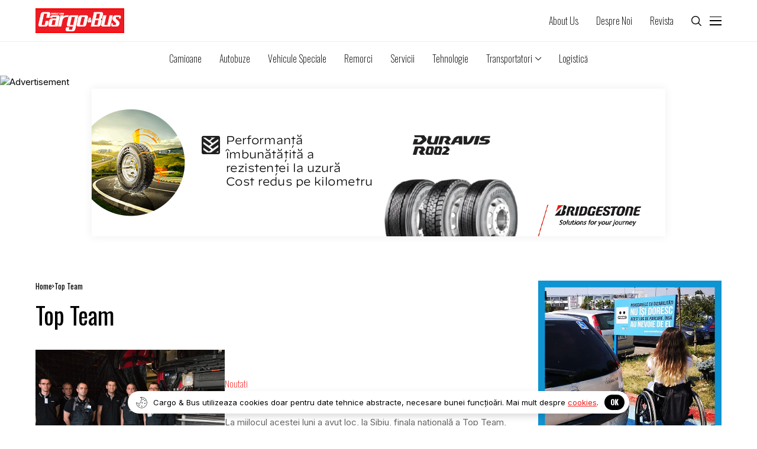

--- FILE ---
content_type: text/html; charset=UTF-8
request_url: https://www.cargo-bus.ro/termen/top-team/
body_size: 16839
content:
<!DOCTYPE html><!--[if IE 9 ]><html class="ie ie9" lang="ro-RO"><![endif]-->
<html lang="ro-RO">
<head>
<script async src="//get.optad360.io/sf/dff6cfb7-4557-4244-aa89-1ac6c54786a7/plugin.min.js"></script>
<!-- Google tag (gtag.js) -->
<script async src="https://www.googletagmanager.com/gtag/js?id=G-N3Q11LRJ84"></script>
<script>
window.dataLayer = window.dataLayer || [];
function gtag(){dataLayer.push(arguments);}
gtag('js', new Date());
gtag('config', 'G-N3Q11LRJ84');
</script>
<meta charset="UTF-8">
<meta http-equiv="X-UA-Compatible" content="IE=edge">
<meta name="viewport" content="width=device-width, initial-scale=1">
<link rel="preconnect" href="https://fonts.gstatic.com" crossorigin><link rel="preload" as="style" onload="this.onload=null;this.rel='stylesheet'" id="wesper_fonts_url_preload" href="https://fonts.googleapis.com/css?family=Oswald%3A400%7CInter%3A400%7COswald%3A200%2C%2C500%2C200%2C400%2C&amp;display=swap" crossorigin><noscript><link rel="stylesheet" href="https://fonts.googleapis.com/css?family=Oswald%3A400%7CInter%3A400%7COswald%3A200%2C%2C500%2C200%2C400%2C&amp;display=swap"></noscript><link rel="profile" href="https://gmpg.org/xfn/11">
<meta name='robots' content='index, follow, max-image-preview:large, max-snippet:-1, max-video-preview:-1' />
<!-- This site is optimized with the Yoast SEO plugin v26.6 - https://yoast.com/wordpress/plugins/seo/ -->
<title>Termenul Top Team arhiva - Cargo &amp; Bus</title>
<link rel="canonical" href="https://www.cargo-bus.ro/termen/top-team/" />
<meta property="og:locale" content="ro_RO" />
<meta property="og:type" content="article" />
<meta property="og:title" content="Termenul Top Team arhiva - Cargo &amp; Bus" />
<meta property="og:url" content="https://www.cargo-bus.ro/termen/top-team/" />
<meta property="og:site_name" content="Cargo &amp; Bus" />
<script type="application/ld+json" class="yoast-schema-graph">{"@context":"https://schema.org","@graph":[{"@type":"CollectionPage","@id":"https://www.cargo-bus.ro/termen/top-team/","url":"https://www.cargo-bus.ro/termen/top-team/","name":"Termenul Top Team arhiva - Cargo &amp; Bus","isPartOf":{"@id":"https://www.cargo-bus.ro/#website"},"primaryImageOfPage":{"@id":"https://www.cargo-bus.ro/termen/top-team/#primaryimage"},"image":{"@id":"https://www.cargo-bus.ro/termen/top-team/#primaryimage"},"thumbnailUrl":"https://www.cargo-bus.ro/wp-content/uploads/2018/01/Scania-TOP-TEAM-LOCUL-1-13.jpg","breadcrumb":{"@id":"https://www.cargo-bus.ro/termen/top-team/#breadcrumb"},"inLanguage":"ro-RO"},{"@type":"ImageObject","inLanguage":"ro-RO","@id":"https://www.cargo-bus.ro/termen/top-team/#primaryimage","url":"https://www.cargo-bus.ro/wp-content/uploads/2018/01/Scania-TOP-TEAM-LOCUL-1-13.jpg","contentUrl":"https://www.cargo-bus.ro/wp-content/uploads/2018/01/Scania-TOP-TEAM-LOCUL-1-13.jpg","width":500,"height":333},{"@type":"BreadcrumbList","@id":"https://www.cargo-bus.ro/termen/top-team/#breadcrumb","itemListElement":[{"@type":"ListItem","position":1,"name":"Acasă","item":"https://www.cargo-bus.ro/"},{"@type":"ListItem","position":2,"name":"Top Team"}]},{"@type":"WebSite","@id":"https://www.cargo-bus.ro/#website","url":"https://www.cargo-bus.ro/","name":"Cargo &amp; Bus","description":"Citește. Testează. Întelege. Cumpără.","potentialAction":[{"@type":"SearchAction","target":{"@type":"EntryPoint","urlTemplate":"https://www.cargo-bus.ro/?s={search_term_string}"},"query-input":{"@type":"PropertyValueSpecification","valueRequired":true,"valueName":"search_term_string"}}],"inLanguage":"ro-RO"}]}</script>
<!-- / Yoast SEO plugin. -->
<link rel='dns-prefetch' href='//www.cargo-bus.ro' />
<link rel='dns-prefetch' href='//fonts.googleapis.com' />
<link rel="alternate" type="application/rss+xml" title="Cargo &amp; Bus &raquo; Flux" href="https://www.cargo-bus.ro/feed/" />
<link rel="alternate" type="application/rss+xml" title="Cargo &amp; Bus &raquo; Flux comentarii" href="https://www.cargo-bus.ro/comments/feed/" />
<link rel="alternate" type="application/rss+xml" title="Cargo &amp; Bus &raquo; Flux etichetă Top Team" href="https://www.cargo-bus.ro/termen/top-team/feed/" />
<style id='wp-img-auto-sizes-contain-inline-css'>
img:is([sizes=auto i],[sizes^="auto," i]){contain-intrinsic-size:3000px 1500px}
/*# sourceURL=wp-img-auto-sizes-contain-inline-css */
</style>
<style id='wp-emoji-styles-inline-css'>
img.wp-smiley, img.emoji {
display: inline !important;
border: none !important;
box-shadow: none !important;
height: 1em !important;
width: 1em !important;
margin: 0 0.07em !important;
vertical-align: -0.1em !important;
background: none !important;
padding: 0 !important;
}
/*# sourceURL=wp-emoji-styles-inline-css */
</style>
<!-- <link rel='stylesheet' id='wp-block-library-css' href='https://www.cargo-bus.ro/wp-includes/css/dist/block-library/style.min.css?ver=6.9' media='all' /> -->
<link rel="stylesheet" type="text/css" href="//www.cargo-bus.ro/wp-content/cache/wpfc-minified/7x8fnbqz/84p6c.css" media="all"/>
<style id='wp-block-library-theme-inline-css'>
.wp-block-audio :where(figcaption){color:#555;font-size:13px;text-align:center}.is-dark-theme .wp-block-audio :where(figcaption){color:#ffffffa6}.wp-block-audio{margin:0 0 1em}.wp-block-code{border:1px solid #ccc;border-radius:4px;font-family:Menlo,Consolas,monaco,monospace;padding:.8em 1em}.wp-block-embed :where(figcaption){color:#555;font-size:13px;text-align:center}.is-dark-theme .wp-block-embed :where(figcaption){color:#ffffffa6}.wp-block-embed{margin:0 0 1em}.blocks-gallery-caption{color:#555;font-size:13px;text-align:center}.is-dark-theme .blocks-gallery-caption{color:#ffffffa6}:root :where(.wp-block-image figcaption){color:#555;font-size:13px;text-align:center}.is-dark-theme :root :where(.wp-block-image figcaption){color:#ffffffa6}.wp-block-image{margin:0 0 1em}.wp-block-pullquote{border-bottom:4px solid;border-top:4px solid;color:currentColor;margin-bottom:1.75em}.wp-block-pullquote :where(cite),.wp-block-pullquote :where(footer),.wp-block-pullquote__citation{color:currentColor;font-size:.8125em;font-style:normal;text-transform:uppercase}.wp-block-quote{border-left:.25em solid;margin:0 0 1.75em;padding-left:1em}.wp-block-quote cite,.wp-block-quote footer{color:currentColor;font-size:.8125em;font-style:normal;position:relative}.wp-block-quote:where(.has-text-align-right){border-left:none;border-right:.25em solid;padding-left:0;padding-right:1em}.wp-block-quote:where(.has-text-align-center){border:none;padding-left:0}.wp-block-quote.is-large,.wp-block-quote.is-style-large,.wp-block-quote:where(.is-style-plain){border:none}.wp-block-search .wp-block-search__label{font-weight:700}.wp-block-search__button{border:1px solid #ccc;padding:.375em .625em}:where(.wp-block-group.has-background){padding:1.25em 2.375em}.wp-block-separator.has-css-opacity{opacity:.4}.wp-block-separator{border:none;border-bottom:2px solid;margin-left:auto;margin-right:auto}.wp-block-separator.has-alpha-channel-opacity{opacity:1}.wp-block-separator:not(.is-style-wide):not(.is-style-dots){width:100px}.wp-block-separator.has-background:not(.is-style-dots){border-bottom:none;height:1px}.wp-block-separator.has-background:not(.is-style-wide):not(.is-style-dots){height:2px}.wp-block-table{margin:0 0 1em}.wp-block-table td,.wp-block-table th{word-break:normal}.wp-block-table :where(figcaption){color:#555;font-size:13px;text-align:center}.is-dark-theme .wp-block-table :where(figcaption){color:#ffffffa6}.wp-block-video :where(figcaption){color:#555;font-size:13px;text-align:center}.is-dark-theme .wp-block-video :where(figcaption){color:#ffffffa6}.wp-block-video{margin:0 0 1em}:root :where(.wp-block-template-part.has-background){margin-bottom:0;margin-top:0;padding:1.25em 2.375em}
/*# sourceURL=/wp-includes/css/dist/block-library/theme.min.css */
</style>
<style id='classic-theme-styles-inline-css'>
/*! This file is auto-generated */
.wp-block-button__link{color:#fff;background-color:#32373c;border-radius:9999px;box-shadow:none;text-decoration:none;padding:calc(.667em + 2px) calc(1.333em + 2px);font-size:1.125em}.wp-block-file__button{background:#32373c;color:#fff;text-decoration:none}
/*# sourceURL=/wp-includes/css/classic-themes.min.css */
</style>
<style id='global-styles-inline-css'>
:root{--wp--preset--aspect-ratio--square: 1;--wp--preset--aspect-ratio--4-3: 4/3;--wp--preset--aspect-ratio--3-4: 3/4;--wp--preset--aspect-ratio--3-2: 3/2;--wp--preset--aspect-ratio--2-3: 2/3;--wp--preset--aspect-ratio--16-9: 16/9;--wp--preset--aspect-ratio--9-16: 9/16;--wp--preset--color--black: #000000;--wp--preset--color--cyan-bluish-gray: #abb8c3;--wp--preset--color--white: #ffffff;--wp--preset--color--pale-pink: #f78da7;--wp--preset--color--vivid-red: #cf2e2e;--wp--preset--color--luminous-vivid-orange: #ff6900;--wp--preset--color--luminous-vivid-amber: #fcb900;--wp--preset--color--light-green-cyan: #7bdcb5;--wp--preset--color--vivid-green-cyan: #00d084;--wp--preset--color--pale-cyan-blue: #8ed1fc;--wp--preset--color--vivid-cyan-blue: #0693e3;--wp--preset--color--vivid-purple: #9b51e0;--wp--preset--gradient--vivid-cyan-blue-to-vivid-purple: linear-gradient(135deg,rgb(6,147,227) 0%,rgb(155,81,224) 100%);--wp--preset--gradient--light-green-cyan-to-vivid-green-cyan: linear-gradient(135deg,rgb(122,220,180) 0%,rgb(0,208,130) 100%);--wp--preset--gradient--luminous-vivid-amber-to-luminous-vivid-orange: linear-gradient(135deg,rgb(252,185,0) 0%,rgb(255,105,0) 100%);--wp--preset--gradient--luminous-vivid-orange-to-vivid-red: linear-gradient(135deg,rgb(255,105,0) 0%,rgb(207,46,46) 100%);--wp--preset--gradient--very-light-gray-to-cyan-bluish-gray: linear-gradient(135deg,rgb(238,238,238) 0%,rgb(169,184,195) 100%);--wp--preset--gradient--cool-to-warm-spectrum: linear-gradient(135deg,rgb(74,234,220) 0%,rgb(151,120,209) 20%,rgb(207,42,186) 40%,rgb(238,44,130) 60%,rgb(251,105,98) 80%,rgb(254,248,76) 100%);--wp--preset--gradient--blush-light-purple: linear-gradient(135deg,rgb(255,206,236) 0%,rgb(152,150,240) 100%);--wp--preset--gradient--blush-bordeaux: linear-gradient(135deg,rgb(254,205,165) 0%,rgb(254,45,45) 50%,rgb(107,0,62) 100%);--wp--preset--gradient--luminous-dusk: linear-gradient(135deg,rgb(255,203,112) 0%,rgb(199,81,192) 50%,rgb(65,88,208) 100%);--wp--preset--gradient--pale-ocean: linear-gradient(135deg,rgb(255,245,203) 0%,rgb(182,227,212) 50%,rgb(51,167,181) 100%);--wp--preset--gradient--electric-grass: linear-gradient(135deg,rgb(202,248,128) 0%,rgb(113,206,126) 100%);--wp--preset--gradient--midnight: linear-gradient(135deg,rgb(2,3,129) 0%,rgb(40,116,252) 100%);--wp--preset--font-size--small: 13px;--wp--preset--font-size--medium: 20px;--wp--preset--font-size--large: 36px;--wp--preset--font-size--x-large: 42px;--wp--preset--spacing--20: 0.44rem;--wp--preset--spacing--30: 0.67rem;--wp--preset--spacing--40: 1rem;--wp--preset--spacing--50: 1.5rem;--wp--preset--spacing--60: 2.25rem;--wp--preset--spacing--70: 3.38rem;--wp--preset--spacing--80: 5.06rem;--wp--preset--shadow--natural: 6px 6px 9px rgba(0, 0, 0, 0.2);--wp--preset--shadow--deep: 12px 12px 50px rgba(0, 0, 0, 0.4);--wp--preset--shadow--sharp: 6px 6px 0px rgba(0, 0, 0, 0.2);--wp--preset--shadow--outlined: 6px 6px 0px -3px rgb(255, 255, 255), 6px 6px rgb(0, 0, 0);--wp--preset--shadow--crisp: 6px 6px 0px rgb(0, 0, 0);}:where(.is-layout-flex){gap: 0.5em;}:where(.is-layout-grid){gap: 0.5em;}body .is-layout-flex{display: flex;}.is-layout-flex{flex-wrap: wrap;align-items: center;}.is-layout-flex > :is(*, div){margin: 0;}body .is-layout-grid{display: grid;}.is-layout-grid > :is(*, div){margin: 0;}:where(.wp-block-columns.is-layout-flex){gap: 2em;}:where(.wp-block-columns.is-layout-grid){gap: 2em;}:where(.wp-block-post-template.is-layout-flex){gap: 1.25em;}:where(.wp-block-post-template.is-layout-grid){gap: 1.25em;}.has-black-color{color: var(--wp--preset--color--black) !important;}.has-cyan-bluish-gray-color{color: var(--wp--preset--color--cyan-bluish-gray) !important;}.has-white-color{color: var(--wp--preset--color--white) !important;}.has-pale-pink-color{color: var(--wp--preset--color--pale-pink) !important;}.has-vivid-red-color{color: var(--wp--preset--color--vivid-red) !important;}.has-luminous-vivid-orange-color{color: var(--wp--preset--color--luminous-vivid-orange) !important;}.has-luminous-vivid-amber-color{color: var(--wp--preset--color--luminous-vivid-amber) !important;}.has-light-green-cyan-color{color: var(--wp--preset--color--light-green-cyan) !important;}.has-vivid-green-cyan-color{color: var(--wp--preset--color--vivid-green-cyan) !important;}.has-pale-cyan-blue-color{color: var(--wp--preset--color--pale-cyan-blue) !important;}.has-vivid-cyan-blue-color{color: var(--wp--preset--color--vivid-cyan-blue) !important;}.has-vivid-purple-color{color: var(--wp--preset--color--vivid-purple) !important;}.has-black-background-color{background-color: var(--wp--preset--color--black) !important;}.has-cyan-bluish-gray-background-color{background-color: var(--wp--preset--color--cyan-bluish-gray) !important;}.has-white-background-color{background-color: var(--wp--preset--color--white) !important;}.has-pale-pink-background-color{background-color: var(--wp--preset--color--pale-pink) !important;}.has-vivid-red-background-color{background-color: var(--wp--preset--color--vivid-red) !important;}.has-luminous-vivid-orange-background-color{background-color: var(--wp--preset--color--luminous-vivid-orange) !important;}.has-luminous-vivid-amber-background-color{background-color: var(--wp--preset--color--luminous-vivid-amber) !important;}.has-light-green-cyan-background-color{background-color: var(--wp--preset--color--light-green-cyan) !important;}.has-vivid-green-cyan-background-color{background-color: var(--wp--preset--color--vivid-green-cyan) !important;}.has-pale-cyan-blue-background-color{background-color: var(--wp--preset--color--pale-cyan-blue) !important;}.has-vivid-cyan-blue-background-color{background-color: var(--wp--preset--color--vivid-cyan-blue) !important;}.has-vivid-purple-background-color{background-color: var(--wp--preset--color--vivid-purple) !important;}.has-black-border-color{border-color: var(--wp--preset--color--black) !important;}.has-cyan-bluish-gray-border-color{border-color: var(--wp--preset--color--cyan-bluish-gray) !important;}.has-white-border-color{border-color: var(--wp--preset--color--white) !important;}.has-pale-pink-border-color{border-color: var(--wp--preset--color--pale-pink) !important;}.has-vivid-red-border-color{border-color: var(--wp--preset--color--vivid-red) !important;}.has-luminous-vivid-orange-border-color{border-color: var(--wp--preset--color--luminous-vivid-orange) !important;}.has-luminous-vivid-amber-border-color{border-color: var(--wp--preset--color--luminous-vivid-amber) !important;}.has-light-green-cyan-border-color{border-color: var(--wp--preset--color--light-green-cyan) !important;}.has-vivid-green-cyan-border-color{border-color: var(--wp--preset--color--vivid-green-cyan) !important;}.has-pale-cyan-blue-border-color{border-color: var(--wp--preset--color--pale-cyan-blue) !important;}.has-vivid-cyan-blue-border-color{border-color: var(--wp--preset--color--vivid-cyan-blue) !important;}.has-vivid-purple-border-color{border-color: var(--wp--preset--color--vivid-purple) !important;}.has-vivid-cyan-blue-to-vivid-purple-gradient-background{background: var(--wp--preset--gradient--vivid-cyan-blue-to-vivid-purple) !important;}.has-light-green-cyan-to-vivid-green-cyan-gradient-background{background: var(--wp--preset--gradient--light-green-cyan-to-vivid-green-cyan) !important;}.has-luminous-vivid-amber-to-luminous-vivid-orange-gradient-background{background: var(--wp--preset--gradient--luminous-vivid-amber-to-luminous-vivid-orange) !important;}.has-luminous-vivid-orange-to-vivid-red-gradient-background{background: var(--wp--preset--gradient--luminous-vivid-orange-to-vivid-red) !important;}.has-very-light-gray-to-cyan-bluish-gray-gradient-background{background: var(--wp--preset--gradient--very-light-gray-to-cyan-bluish-gray) !important;}.has-cool-to-warm-spectrum-gradient-background{background: var(--wp--preset--gradient--cool-to-warm-spectrum) !important;}.has-blush-light-purple-gradient-background{background: var(--wp--preset--gradient--blush-light-purple) !important;}.has-blush-bordeaux-gradient-background{background: var(--wp--preset--gradient--blush-bordeaux) !important;}.has-luminous-dusk-gradient-background{background: var(--wp--preset--gradient--luminous-dusk) !important;}.has-pale-ocean-gradient-background{background: var(--wp--preset--gradient--pale-ocean) !important;}.has-electric-grass-gradient-background{background: var(--wp--preset--gradient--electric-grass) !important;}.has-midnight-gradient-background{background: var(--wp--preset--gradient--midnight) !important;}.has-small-font-size{font-size: var(--wp--preset--font-size--small) !important;}.has-medium-font-size{font-size: var(--wp--preset--font-size--medium) !important;}.has-large-font-size{font-size: var(--wp--preset--font-size--large) !important;}.has-x-large-font-size{font-size: var(--wp--preset--font-size--x-large) !important;}
:where(.wp-block-post-template.is-layout-flex){gap: 1.25em;}:where(.wp-block-post-template.is-layout-grid){gap: 1.25em;}
:where(.wp-block-term-template.is-layout-flex){gap: 1.25em;}:where(.wp-block-term-template.is-layout-grid){gap: 1.25em;}
:where(.wp-block-columns.is-layout-flex){gap: 2em;}:where(.wp-block-columns.is-layout-grid){gap: 2em;}
:root :where(.wp-block-pullquote){font-size: 1.5em;line-height: 1.6;}
/*# sourceURL=global-styles-inline-css */
</style>
<!-- <link rel='stylesheet' id='contact-form-7-css' href='https://www.cargo-bus.ro/wp-content/plugins/contact-form-7/includes/css/styles.css?ver=6.1.4' media='all' /> -->
<!-- <link rel='stylesheet' id='wesper_layout-css' href='https://www.cargo-bus.ro/wp-content/themes/wesper/css/layout.css?ver=1.1.2' media='all' /> -->
<!-- <link rel='stylesheet' id='wesper_style-css' href='https://www.cargo-bus.ro/wp-content/themes/wesper/style.css?ver=1.1.2' media='all' /> -->
<link rel="stylesheet" type="text/css" href="//www.cargo-bus.ro/wp-content/cache/wpfc-minified/fp7qbbb5/84p5w.css" media="all"/>
<style id='wesper_style-inline-css'>
body.options_dark_skin{ --jl-logo-txt-color: #fff; --jl-logo-txt-side-color: #fff; --jl-logo-txt-foot-color: #fff; --jl-theme-head-color: #fff; --jl-single-head-color: #fff; --jl-single-h1-color: #fff; --jl-single-h2-color: #fff; --jl-single-h3-color: #fff; --jl-single-h4-color: #fff; --jl-single-h5-color: #fff; --jl-single-h6-color: #fff; --jl-main-color: #f21717; --jl-bg-color: #111; --jl-txt-color: #FFF; --jl-btn-bg: #454545; --jl-comment-btn-link: #454545; --jl-comment-btn-linkc: #FFF; --jl-menu-bg: #111; --jl-menu-line-color: #ffffff26; --jl-menu-color: #FFF; --jl-sub-bg-color: #222; --jl-sub-menu-color: #FFF; --jl-sub-line-color: #464646; --jl-topbar-bg: #000; --jl-topbar-color: #FFF; --jl-logo-bg: #111; --jl-logo-color: #FFF; --jl-single-color: #FFF; --jl-single-link-color: #f21717; --jl-single-link-hcolor: #f21717; --jl-except-color: #ddd; --jl-meta-color: #ddd; --jl-post-line-color: #49494b; --jl-author-bg: #454545; --jl-foot-bg: #000; --jl-foot-color: #a8a8aa; --jl-foot-link: #dcdcdc; --jl-foot-hlink: #f21717; --jl-foot-head: #FFF; --jl-foot-line: #49494b; } body{ --jl-logo-size: 33px; --jl-logo-size-mob: 30px; --jl-logo-txt-color: #000; --jl-logo-txt-side-color: #000; --jl-logo-txt-foot-color: #fff; --jl-theme-head-color: #000; --jl-single-head-color: #000; --jl-single-h1-color: #000; --jl-single-h2-color: #000; --jl-single-h3-color: #000; --jl-single-h4-color: #000; --jl-single-h5-color: #000; --jl-single-h6-color: #000; --jl-main-width: 1200px; --jl-main-color: #f21717; --jl-bg-color: #FFF; --jl-txt-color: #000; --jl-txt-light: #FFF; --jl-btn-bg: #000; --jl-comment-btn-link: #F1F1F1; --jl-comment-btn-linkc: #000; --jl-desc-light: #ddd; --jl-meta-light: #bbb; --jl-button-radius: 4px; --jl-load-more-radius: 4px; --jl-load-more-width: 290px; --jl-load-more-height: 48px; --jl-menu-bg: #FFF; --jl-menu-line-color: #eeedeb; --jl-menu-color: #000; --jl-sub-bg-color: #f7f7f6; --jl-sub-menu-color: #000; --jl-sub-line-color: #ebebe3; --jl-topbar-bg: #000; --jl-topbar-color: #FFF; --jl-topbar-height: 35px; --jl-topbar-size: 15px; --jl-logo-bg: #FFF; --jl-logo-color: #000; --jl-single-title-size: 40px; --jl-single-color: #676767; --jl-single-link-color: #f21717; --jl-single-link-hcolor: #f21717; --jl-except-color: #666; --jl-meta-color: #0a0a0a; --jl-post-line-color: #e9ecef; --jl-author-bg: #f8f7f5; --jl-post-related-size: 20px; --jl-foot-bg: #111; --jl-foot-color: #a8a8aa; --jl-foot-link: #dcdcdc; --jl-foot-hlink: #f21717; --jl-foot-head: #FFF; --jl-foot-line: #49494b; --jl-foot-menu-col: 2; --jl-foot-title-size: 16px; --jl-foot-font-size: 15px; --jl-foot-copyright: 14px; --jl-foot-menu-size: 14px; --jl-body-font: Inter; --jl-body-font-size: 15px; --jl-body-font-weight: 400; --jl-body-spacing: 0em; --jl-body-line-height: 1.5; --jl-logo-width: 150px; --jl-m-logo-width: 120px; --jl-s-logo-width: 150px; --jl-fot-logo-width: 150px; --jl-title-font: Oswald; --jl-title-font-weight: 400; --jl-title-transform: none; --jl-title-space: 0em; --jl-title-line-height: 1.2; --jl-content-font-size: 15px; --jl-content-spacing: 0em; --jl-content-line-height: 1.5; --jl-sec-topbar-height: 35px; --jl-sec-menu-height: 70px; --jl-sec-logo-height: 120px; --jl-menu-font: Oswald; --jl-menu-font-size: 16px; --jl-menu-font-weight: 200; --jl-menu-transform: capitalize; --jl-menu-space: 0em; --jl-spacing-menu: 30px; --jl-submenu-font-size: 14px; --jl-submenu-font-weight: 500; --jl-submenu-transform: capitalize; --jl-submenu-space: 0em; --jl-cat-font-size: 15px; --jl-cat-font-weight: 200; --jl-cat-font-space: 0em; --jl-cat-transform: capitalize; --jl-meta-font-size: 11px; --jl-meta-font-weight: 400; --jl-meta-a-font-weight: 600; --jl-meta-font-space: .04em; --jl-meta-transform: uppercase; --jl-button-font-size: 12px; --jl-button-font-weight: 700; --jl-button-transform: uppercase; --jl-button-space: 0.1em; --jl-loadmore-font-size: 12px; --jl-loadmore-font-weight: 700; --jl-loadmore-transform: uppercase; --jl-loadmore-space: 0.1em; --jl-border-rounded: 0px; --jl-top-rounded: 60px; --jl-cookie-des-size: 13px; --jl-cookie-btn-size: 12px; --jl-cookie-btn-space: 0em; --jl-cookie-btn-transform: uppercase; --jl-widget-fsize: 18px; --jl-widget-space: 0em; --jl-widget-transform: uppercase; } body.options_dark_skin #jl_sb_nav{ --jl-bg-color: #111; --sect-t-color: #fff; --jl-txt-color: #fff; --jl-meta-color: #ddd; --jl-post-line-color: #49494b; --jl-theme-head-color: var(--sect-t-color); } #jl_sb_nav{ --jl-bg-color: #fff; --sect-t-color: #000; --jl-txt-color: #000; --jl-meta-color: #0a0a0a; --jl-post-line-color: #e9ecef; --jl-theme-head-color: var(--sect-t-color); } .jl_sh_ctericons.jlshcolor li{ display: flex; align-items: center; } .jl_sh_ctericons.jlshcolor .jl_sh_i{ display: flex; } .jl_encanw #jl_sb_nav .logo_small_wrapper a img.jl_logo_n{ opacity: 0; } .jl_encanw #jl_sb_nav .logo_small_wrapper a img.jl_logo_w{ opacity: 1; } .jl_ads_wrap_sec.jl_head_adsab{align-items:center;}.jl_ads_wrap_sec.jl_head_adsbl{margin-top: 40px; align-items:center;}.jl_ads_wrap_sec.jl_con_adsab{align-items:center;}.jl_ads_wrap_sec.jl_con_adsbl{align-items:center;}.jl_ads_wrap_sec.jl_auth_adsab{margin-top: 40px; align-items:center;}.jl_ads_wrap_sec.jl_auth_adsbl{align-items:center;}.jl_ads_wrap_sec.jl_rel_adsab{align-items:center;}.jl_ads_wrap_sec.jl_rel_adsbl{align-items:center;}.jl_ads_wrap_sec.jl_foot_adsab{margin-bottom: 40px; align-items:center;}.jl_ads_wrap_sec.jl_foot_adsbl{padding: 40px 0px; align-items:center;}.jlac_smseah.active_search_box{ overflow: unset; } .jlac_smseah.active_search_box .search_header_wrapper .jli-search{ transform: scale(.9); } .jlac_smseah.active_search_box .search_header_wrapper .jli-search:before{ font-family: "jl_font" !important; content: "\e906" !important; } .jl_shwp{ display: flex; height: 100%; } .search_header_wrapper.search_form_menu_personal_click{ position: relative; } .jl_ajse{ position: absolute !important; background: var(--jl-sub-bg-color); width: 350px; top: 100% !important; right: 0px; left: auto; padding: 10px 20px; height: unset; box-shadow: 0px 5px 10px #0000001A; } .jl_ajse .searchform_theme{ padding: 0px; float: none !important; position: unset; transform: unset; display: flex; align-items: center; justify-content: space-between; } .jl_ajse .jl_search_head{ display: flex; flex-direction: column; } .jl_ajse.search_form_menu_personal .searchform_theme .search_btn{ float: none; border: 0px !important; height: 30px; font-size: 14px; color: var(--jl-sub-menu-color) !important; } .jl_ajse .jl_shnone{ font-size: 14px; margin: 0px; } .jl_ajse.search_form_menu_personal .searchform_theme .search_btn::-webkit-input-placeholder{ color: var(--jl-sub-menu-color) !important; } .jl_ajse.search_form_menu_personal .searchform_theme .search_btn::-moz-placeholder{ color: var(--jl-sub-menu-color) !important; } .jl_ajse.search_form_menu_personal .searchform_theme .search_btn:-ms-input-placeholder{ color: var(--jl-sub-menu-color) !important; } .jl_ajse.search_form_menu_personal .searchform_theme .search_btn:-moz-placeholder{ color: var(--jl-sub-menu-color) !important; } .jl_ajse .searchform_theme .button{ height: 30px; position: unset; padding: 0px !important; width: 30px; background: var(--jl-main-color) !important; border-radius: 100px; } .jlc-hmain-w.jl_base_menu .jl_ajse .searchform_theme .button i.jli-search, .jlc-stick-main-w .jl_ajse .searchform_theme .button i.jli-search{ color: #fff !important; font-size: 12px; } .jl_ajse .jl_search_wrap_li{ --jl-img-space: 10px; --jl-img-w: 100px; --jl-img-h: 80px; --jl-h-align: left; --jl-t-size: 14px; --jl-txt-color: var(--jl-sub-menu-color) !important; --jl-meta-color: var(--jl-sub-menu-color) !important; --jlrow-gap: 15px; --jl-post-line-color: transparent; } .jl_ajse .jl_search_wrap_li .jl-donut-front{ top: 0px; right: 0px; } .jl_ajse .jl_search_wrap_li .jl_grid_wrap_f{ width: 100%; display: grid; overflow: hidden; grid-template-columns: repeat(1,minmax(0,1fr)); grid-row-gap: var(--jlrow-gap); border-top: 1px solid var(--jl-sub-line-color); padding-top: 20px; margin-top: 10px; margin-bottom: 15px; } .jl_ajse .jl_post_meta{ opacity: .5; font-size: 10px; } .jl_ajse .jl_post_meta .jl_author_img_w, .jl_ajse .jl_post_meta .post-date:before{ display: none; } .jl_item_bread i{font-size: inherit;} .logo_link, .logo_link:hover{ font-family: var(--jl-title-font); font-weight: var(--jl-title-font-weight); text-transform: var(--jl-title-transform); letter-spacing: var(--jl-title-space); line-height: var(--jl-title-line-height); font-size: var(--jl-logo-size); color: var(--jl-logo-txt-color); } @media only screen and (max-width: 767px) { .logo_link, .logo_link:hover{ font-size: var(--jl-logo-size-mob); } } .logo_link > h1, .logo_link > span{ font-size: inherit; color: var(--jl-logo-txt-color); } .jl_mobile_nav_inner .logo_link, .jl_mobile_nav_inner .logo_link:hover{ color: var(--jl-logo-txt-side-color); } .jl_ft_cw .logo_link, .jl_ft_cw .logo_link:hover{ color: var(--jl-logo-txt-foot-color); } body, p{ letter-spacing: var(--jl-body-spacing); } .jl_content, .jl_content p{ font-size: var(--jl-content-font-size); line-height: var(--jl-content-line-height); letter-spacing: var(--jl-content-spacing); } .post_sw{display: none;} .jls_con_w{max-width: 100%;}     .jl_pl_fs{ display: none;} .jlc-container{max-width: 1200px;} .jl_sli_in .jl_sli_fb{order: 1;} .jl_sli_in .jl_sli_tw{order: 2;} .jl_sli_in .jl_sli_pi{order: 3;} .jl_sli_in .jl_sli_din{order: 4;} .jl_sli_in .jl_sli_wapp{order: 5;} .jl_sli_in .jl_sli_tele{order: 6;} .jl_sli_in .jl_sli_tumblr{order: 7;} .jl_sli_in .jl_sli_line{order: 7;} .jl_sli_in .jl_sli_mil{order: 7;}  .post_sw .jl_sli_in .jl_sli_tele{display: none !important;}  .post_sw .jl_sli_in .jl_sli_tumblr{display: none !important;} .post_sw .jl_sli_in .jl_sli_line{display: none !important;}  .post_sw .jl_sli_in .jl_sli_mil{display: none !important;}  .jl_sfoot .jl_sli_in .jl_sli_tumblr{display: none !important;} .jl_sfoot .jl_sli_in .jl_sli_line{display: none !important;} .logo_small_wrapper_table .logo_small_wrapper a .jl_logo_w { position: absolute;top: 0px;left: 0px;opacity: 0; } .logo_small_wrapper_table .logo_small_wrapper .logo_link img{ max-width: var(--jl-logo-width); } .jl_sleft_side .jl_smmain_side{ order: 1; padding-left: 20px; padding-right: 30px; } .jl_sleft_side .jl_smmain_con{ order: 2; } .jl_rd_wrap{ top: 0; } .jl_rd_read{ height: 5px; background-color: #8100ff; background-image: linear-gradient(to right, #ff0080 0%, #8100ff 100%); } .jl_view_none{display: none;} .jl_sifea_img, .jl_smmain_w .swiper-slide-inner{ border-radius: var(--jl-border-rounded); overflow: hidden; } .jl_shead_mix12 .jl_ov_layout, .jl_shead_mix10 .jl_ov_layout, .jl_shead_mix9 .jl_ov_layout{ border-radius: 0px; }   .jl_fot_gwp{ display: flex; width: 100%; justify-content: space-between; align-items: center; margin-top: 25px; } .jl_fot_gwp .jl_post_meta{ margin-top: 0px !important; } .jl_ma_layout .jl-ma-opt:nth-child(2) .jl_fot_gwp .jl_post_meta{ margin-top: 13px !important; } @media only screen and (min-width: 769px) { .jl_ma_layout .jl-ma-opt:nth-child(2) .jl_fot_gwp .jl_post_meta{ margin-top: 0px !important; } } .jl_fot_gwp .jl_fot_sh{ display: flex; } .jl_fot_gwp .jl_fot_sh > span{ display: flex; align-items: center; font-size: 14px; color: #B5B5B5; } .jl_fot_gwp .jl_fot_sh .jl_book_mark.jl_saved_p{ color: var(--jl-main-color); } .jl_fot_gwp .jl_fot_sh .jl_book_mark.jl_saved_p .jli-icon_save:before{ content: "\e901"; } .jl_fot_gwp .jl_fot_sh .jl_fot_share_i{ margin-left: 13px; } .jls_tooltip { position: relative; display: inline-block; cursor: pointer; } .jls_tooltip .jls_tooltip_w{ width: 100px; visibility: hidden; position: absolute; z-index: 1; opacity: 0; } .jls_tooltip:hover .jls_tooltip_w{ visibility: visible; opacity: 1; } .jls_tooltip .jls_tooltiptext { position: relative; color: #000; background-color: #fff; filter: drop-shadow(0 0px 2px rgba(0, 0, 0, 0.2)); display: flex; text-align: center; padding: 0px; border-radius: 4px; justify-content: center; font-size: 13px; } .jls_tooltip-top { padding-bottom: 10px; bottom: 100%; left: 50%; margin-left: -50px; } .jls_tooltiptext .jls_tooltip_in{ position: relative; z-index: 2; background: #fff; padding: 5px 0px; font-weight: 400; border-radius: 6px; } .jl_share_l_bg .jls_tooltiptext .post_s .jl_sli_w ul{ grid-gap: 5px !important; } .jls_tooltip-top .jls_tooltiptext::after { content: ""; position: absolute; bottom: -3px; left: 50%; width: 10px; height: 10px; margin-left: -5px; background-color: #fff; filter: drop-shadow(0 0px 2px rgba(0, 0, 0, 0.1)); z-index: 1; transform: rotate(45deg); } .jl_fot_share_i .jls_tooltip_w{ width: 45px; margin-left: -22px; } .jl_fot_share_i .jls_tooltip_in{ padding: 10px 0px; } .jl_fot_share_i .jls_tooltip_in .post_sw{ display: inline-flex; align-items: center; justify-content: center; } .jl_fot_share_i.jl_share_l_bg.jls_tooltip{ z-index: 10; display: none; } .jls_tooltiptext li a{ width: 25px !important; height: 25px !important; font-size: 12px !important; display: flex !important; align-items: center !important; justify-content: center !important; color: #fff !important     border-radius: 100px !important; } .jl_share_l_bg .jls_tooltiptext .post_s .jl_sli_w ul li a{ border-radius: 100px !important; color: #fff !important } .jls_tooltiptext .single_post_share_icon_post li a i{ margin: 0px; } .jl_fot_gwp .jl_fot_sh .jl_fot_save > i, .jl_fot_gwp .jl_fot_sh .jl_fot_share_i > i{ transition: opacity 0.2s ease 0s; } .jl_fot_gwp .jl_fot_sh .jl_fot_save:hover > i, .jl_fot_gwp .jl_fot_sh .jl_fot_share_i:hover > i{ color: var(--jl-main-color); }   .jl_home_bw .image-post-thumb{ margin-bottom: 30px; } .cat-item-5937 span{background: #228fd8}.jl_cat_cid_5937 .jl_cm_count{background: #228fd8 !important;}.jl_cat_opt4 .jl_cat_opt_w.jl_cat_cid_5937{background: #228fd8 !important;}.jl_cat_txt.jl_cat5937:before{background: #228fd8;}.jl_cat_lbl.jl_cat5937{background: #228fd8;}h1, h2, h3, h4, h5, h6, h1 a, h2 a, h3 a, h4 a, h5 a, h6 a{ color: var(--jl-theme-head-color); } .jl_shead_tpl1 .jl_head_title, .jl_single_tpl6 .jl_shead_tpl1 .jl_head_title, .jl_shead_mix13 .jl_head_title{ color: var(--jl-single-head-color); } .jl_content h1, .content_single_page h1, .jl_content h1 a, .content_single_page h1 a, .jl_content h1 a:hover, .content_single_page h1 a:hover{color: var(--jl-single-h1-color) !important;} .jl_content h2, .content_single_page h2, .jl_content h2 a, .content_single_page h2 a, .jl_content h2 a:hover, .content_single_page h2 a:hover{color: var(--jl-single-h2-color) !important;} .jl_content h3, .content_single_page h3, .jl_content h3 a, .content_single_page h3 a, .jl_content h3 a:hover, .content_single_page h3 a:hover{color: var(--jl-single-h3-color) !important;} .jl_content h4, .content_single_page h4, .jl_content h4 a, .content_single_page h4 a, .jl_content h4 a:hover, .content_single_page h4 a:hover{color: var(--jl-single-h4-color) !important;} .jl_content h5, .content_single_page h5, .jl_content h5 a, .content_single_page h5 a, .jl_content h5 a:hover, .content_single_page h5 a:hover{color: var(--jl-single-h5-color) !important;} .jl_content h6, .content_single_page h6, .jl_content h6 a, .content_single_page h6 a, .jl_content h6 a:hover, .content_single_page h6 a:hover{color: var(--jl-single-h6-color) !important;}  .jl_content h1, .content_single_page h1, .jl_content h2, .content_single_page h2, .jl_content h3, .content_single_page h3, .jl_content h4, .content_single_page h4, .jl_content h5, .content_single_page h5, .jl_content h6, .content_single_page h6{ text-transform: none; letter-spacing: 0em; line-height: 1.2; } @media only screen and (min-width: 1025px) { .jl-h-d{display: none;}     .jl_content h1, .content_single_page h1{font-size: 40px;}     .jl_content h2, .content_single_page h2{font-size: 32px;}     .jl_content h3, .content_single_page h3{font-size: 28px;}     .jl_content h4, .content_single_page h4{font-size: 24px;}     .jl_content h5, .content_single_page h5{font-size: 20px;}     .jl_content h6, .content_single_page h6{font-size: 16px;} } @media only screen and (min-width:768px) and (max-width:1024px) { .jl-h-t{display: none;}     .jl_content h1, .content_single_page h1{font-size: 40px;}     .jl_content h2, .content_single_page h2{font-size: 32px;}     .jl_content h3, .content_single_page h3{font-size: 28px;}     .jl_content h4, .content_single_page h4{font-size: 24px;}     .jl_content h5, .content_single_page h5{font-size: 20px;}     .jl_content h6, .content_single_page h6{font-size: 16px;}     body, p{ font-size: 15px}     .jl_content, .jl_content p{ font-size: 15px} } @media only screen and (max-width: 768px) { .jl-h-m{display: none;}     .jl_content h1, .content_single_page h1{font-size: 40px;}     .jl_content h2, .content_single_page h2{font-size: 32px;}     .jl_content h3, .content_single_page h3{font-size: 28px;}     .jl_content h4, .content_single_page h4{font-size: 24px;}     .jl_content h5, .content_single_page h5{font-size: 20px;}     .jl_content h6, .content_single_page h6{font-size: 16px;}     body, p{ font-size: 15px}     .jl_content, .jl_content p{ font-size: 15px}     .jl_ajse{width: 280px;}     }
/*# sourceURL=wesper_style-inline-css */
</style>
<!-- <link rel='stylesheet' id='glightbox-css' href='https://www.cargo-bus.ro/wp-content/themes/wesper/css/glightbox.min.css?ver=1.1.2' media='all' /> -->
<!-- <link rel='stylesheet' id='swiper-css' href='https://www.cargo-bus.ro/wp-content/plugins/elementor/assets/lib/swiper/v8/css/swiper.min.css?ver=8.4.5' media='all' /> -->
<!-- <link rel='stylesheet' id='tablepress-default-css' href='https://www.cargo-bus.ro/wp-content/plugins/tablepress/css/build/default.css?ver=3.2.6' media='all' /> -->
<!-- <link rel='stylesheet' id='moto-style-css' href='https://www.cargo-bus.ro/wp-content/themes/aexgroup/style.css?ver=1.1' media='all' /> -->
<!-- <link rel='stylesheet' id='elementor-frontend-css' href='https://www.cargo-bus.ro/wp-content/plugins/elementor/assets/css/frontend.min.css?ver=3.34.0' media='all' /> -->
<link rel="stylesheet" type="text/css" href="//www.cargo-bus.ro/wp-content/cache/wpfc-minified/335eugpw/84p6c.css" media="all"/>
<link rel='stylesheet' id='elementor-post-11611-css' href='https://www.cargo-bus.ro/wp-content/uploads/elementor/css/post-11611.css?ver=1769456970' media='all' />
<link rel='stylesheet' id='elementor-post-11609-css' href='https://www.cargo-bus.ro/wp-content/uploads/elementor/css/post-11609.css?ver=1769456970' media='all' />
<script src='//www.cargo-bus.ro/wp-content/cache/wpfc-minified/79x3pt5a/84p5w.js' type="text/javascript"></script>
<!-- <script src="https://www.cargo-bus.ro/wp-includes/js/jquery/jquery.min.js?ver=3.7.1" id="jquery-core-js"></script> -->
<!-- <script src="https://www.cargo-bus.ro/wp-includes/js/jquery/jquery-migrate.min.js?ver=3.4.1" id="jquery-migrate-js"></script> -->
<link rel="https://api.w.org/" href="https://www.cargo-bus.ro/wp-json/" /><link rel="alternate" title="JSON" type="application/json" href="https://www.cargo-bus.ro/wp-json/wp/v2/tags/5043" /><link rel="EditURI" type="application/rsd+xml" title="RSD" href="https://www.cargo-bus.ro/xmlrpc.php?rsd" />
<meta name="generator" content="WordPress 6.9" />
<meta property="og:image" content="https://jellywp.com/wp/wesper1/wp-content/uploads/sites/13/2022/07/pexels-fauxels-3182798-1400x788-1.jpg">    
<meta property="og:title" content="Termenul Top Team arhiva - Cargo &amp; Bus">
<meta property="og:url" content="https://www.cargo-bus.ro/termen/top-team">
<meta property="og:site_name" content="Cargo &amp; Bus">	
<meta name="generator" content="Elementor 3.34.0; features: e_font_icon_svg, additional_custom_breakpoints; settings: css_print_method-external, google_font-enabled, font_display-swap">
<style>
.e-con.e-parent:nth-of-type(n+4):not(.e-lazyloaded):not(.e-no-lazyload),
.e-con.e-parent:nth-of-type(n+4):not(.e-lazyloaded):not(.e-no-lazyload) * {
background-image: none !important;
}
@media screen and (max-height: 1024px) {
.e-con.e-parent:nth-of-type(n+3):not(.e-lazyloaded):not(.e-no-lazyload),
.e-con.e-parent:nth-of-type(n+3):not(.e-lazyloaded):not(.e-no-lazyload) * {
background-image: none !important;
}
}
@media screen and (max-height: 640px) {
.e-con.e-parent:nth-of-type(n+2):not(.e-lazyloaded):not(.e-no-lazyload),
.e-con.e-parent:nth-of-type(n+2):not(.e-lazyloaded):not(.e-no-lazyload) * {
background-image: none !important;
}
}
</style>
</head>
<body class="archive tag tag-top-team tag-5043 wp-embed-responsive wp-theme-wesper wp-child-theme-aexgroup jl_spop_single4 logo_foot_white logo_sticky_normal jl_weg_title jl_sright_side jl_nav_stick jl_nav_active jl_nav_slide mobile_nav_class is-lazyload   jl_en_day_night jl-has-sidebar jl_tline elementor-default elementor-kit-60422">         
<div class="options_layout_wrapper jl_clear_at">
<div class="options_layout_container tp_head_off">
<header class="jlc-hmain-w jlc-hop1 jl_base_menu jl_md_main">
<div class="jlc-hmain-in">
<div class="jlc-container">
<div class="jlc-row">
<div class="jlc-col-md-12">    
<div class="jl_hwrap">            
<div class="logo_small_wrapper_table">
<div class="logo_small_wrapper">
<a class="logo_link" href="https://www.cargo-bus.ro/">
<span>
<img class="jl_logo_n" src="https://www.cargo-bus.ro/wp-content/uploads/2024/01/cblogo.png" alt="Citește. Testează. Întelege. Cumpără." />
<img class="jl_logo_w" src="https://www.cargo-bus.ro/wp-content/uploads/2024/01/cblogo-1.png" alt="Citește. Testează. Întelege. Cumpără." />
</span>
</a>
</div>
</div>        
<div class="jl_hd1_nav">
<div class="menu-primary-container navigation_wrapper">
<ul id="menu-despre-about" class="jl_main_menu"><li class="menu-item menu-item-type-post_type menu-item-object-page"><a href="https://www.cargo-bus.ro/about-us/"><span class="jl_mblt">About Us</span></a></li>
<li class="menu-item menu-item-type-post_type menu-item-object-page"><a href="https://www.cargo-bus.ro/despre-noi/"><span class="jl_mblt">Despre noi</span></a></li>
<li class="menu-item menu-item-type-post_type menu-item-object-page"><a href="https://www.cargo-bus.ro/revista/"><span class="jl_mblt">Revista</span></a></li>
</ul>                    </div>
<div class="search_header_menu jl_nav_mobile">                        
<div class="search_header_wrapper search_form_menu_personal_click"><i class="jli-search"></i></div>
<div class="menu_mobile_icons jl_tog_mob jl_desk_show"><div class="jlm_w"><span class="jlma"></span><span class="jlmb"></span><span class="jlmc"></span></div></div>
</div>
</div>
</div>
</div>
</div>
</div>
</div>
</header>
<header class="jlc-stick-main-w jlc-hop1 jl_cus_sihead jl_r_menu">
<div class="jlc-stick-main-in">
<div class="jlc-container">
<div class="jlc-row">
<div class="jlc-col-md-12">    
<div class="jl_hwrap">    
<div class="logo_small_wrapper_table">
<div class="logo_small_wrapper">
<a class="logo_link" href="https://www.cargo-bus.ro/">
<img class="jl_logo_n" src="https://www.cargo-bus.ro/wp-content/uploads/2024/01/cblogo.png" alt="Citește. Testează. Întelege. Cumpără." />
<img class="jl_logo_w" src="https://www.cargo-bus.ro/wp-content/uploads/2024/01/cblogo-1.png" alt="Citește. Testează. Întelege. Cumpără." />
</a>
</div>
</div>
<div class="jl_hd1_nav">
<div class="menu-primary-container navigation_wrapper">
<ul id="menu-despre-about-1" class="jl_main_menu"><li class="menu-item menu-item-type-post_type menu-item-object-page"><a href="https://www.cargo-bus.ro/about-us/"><span class="jl_mblt">About Us</span></a></li>
<li class="menu-item menu-item-type-post_type menu-item-object-page"><a href="https://www.cargo-bus.ro/despre-noi/"><span class="jl_mblt">Despre noi</span></a></li>
<li class="menu-item menu-item-type-post_type menu-item-object-page"><a href="https://www.cargo-bus.ro/revista/"><span class="jl_mblt">Revista</span></a></li>
</ul>                    </div>
<div class="search_header_menu jl_nav_mobile">                        
<div class="search_header_wrapper search_form_menu_personal_click"><i class="jli-search"></i></div>
<div class="menu_mobile_icons jl_tog_mob jl_desk_show"><div class="jlm_w"><span class="jlma"></span><span class="jlmb"></span><span class="jlmc"></span></div></div>
</div>
</div>
</div>
</div>
</div>
</div>
</div>
</header>
<div class="jl_hd1_nav">
<div class="menu-primary-container navigation_wrapper meniu_categorii_continut" style="margin:1rem 0;">
<ul id="meniu-categorii" class="jl_main_menu light-oswald"><li class="menu-item menu-item-type-taxonomy menu-item-object-category"><a href="https://www.cargo-bus.ro/sectiune/camioane/"><span class="jl_mblt">Camioane</span></a></li>
<li class="menu-item menu-item-type-taxonomy menu-item-object-category"><a href="https://www.cargo-bus.ro/sectiune/autobuze/"><span class="jl_mblt">Autobuze</span></a></li>
<li class="menu-item menu-item-type-taxonomy menu-item-object-category"><a href="https://www.cargo-bus.ro/sectiune/vehicule-speciale/"><span class="jl_mblt">Vehicule speciale</span></a></li>
<li class="menu-item menu-item-type-taxonomy menu-item-object-category"><a href="https://www.cargo-bus.ro/sectiune/remorci/"><span class="jl_mblt">Remorci</span></a></li>
<li class="menu-item menu-item-type-taxonomy menu-item-object-category"><a href="https://www.cargo-bus.ro/sectiune/servicii/"><span class="jl_mblt">Servicii</span></a></li>
<li class="menu-item menu-item-type-taxonomy menu-item-object-category"><a href="https://www.cargo-bus.ro/sectiune/tehnologie/"><span class="jl_mblt">Tehnologie</span></a></li>
<li class="menu-item menu-item-type-taxonomy menu-item-object-category menu-item-has-children"><a href="https://www.cargo-bus.ro/sectiune/transportatori/"><span class="jl_mblt">Transportatori</span></a><ul class="sub-menu">	<li class="menu-item menu-item-type-taxonomy menu-item-object-category"><a href="https://www.cargo-bus.ro/sectiune/transportatori/rutier/"><span class="jl_mblt">Rutier</span></a></li>
<li class="menu-item menu-item-type-taxonomy menu-item-object-category"><a href="https://www.cargo-bus.ro/sectiune/transportatori/aerian/"><span class="jl_mblt">Aerian</span></a></li>
<li class="menu-item menu-item-type-taxonomy menu-item-object-category"><a href="https://www.cargo-bus.ro/sectiune/transportatori/feroviar/"><span class="jl_mblt">Feroviar</span></a></li>
<li class="menu-item menu-item-type-taxonomy menu-item-object-category"><a href="https://www.cargo-bus.ro/sectiune/transportatori/maritim/"><span class="jl_mblt">Maritim</span></a></li>
<li class="menu-item menu-item-type-taxonomy menu-item-object-category"><a href="https://www.cargo-bus.ro/sectiune/transportatori/multimodal/"><span class="jl_mblt">Multimodal</span></a></li>
<li class="menu-item menu-item-type-taxonomy menu-item-object-category"><a href="https://www.cargo-bus.ro/sectiune/transportatori/turism/"><span class="jl_mblt">Turism</span></a></li>
</ul></li>
<li class="menu-item menu-item-type-taxonomy menu-item-object-category"><a href="https://www.cargo-bus.ro/sectiune/logistica/"><span class="jl_mblt">Logistică</span></a></li>
</ul>            </div></div><div id="text-73" class="widget widget_text">			<div class="textwidget"><p><img decoding="async" style="margin: 0; padding: 0;" src="https://ad.doubleclick.net/ddm/trackimp/N832778.3824134CARGO-BUS.RO/B34358956.431926295;dc_trk_aid=624962547;dc_trk_cid=244070733;ord=1769520785;dc_lat=;dc_rdid=;tag_for_child_directed_treatment=;tfua=;gdpr=${GDPR};gdpr_consent=${GDPR_CONSENT_755};ltd=;dc_tdv=1?" alt="Advertisement" width="1" height="1" border="0" /><a href="https://ad.doubleclick.net/ddm/trackclk/N832778.3824134CARGO-BUS.RO/B34358956.431926295;dc_trk_aid=624962547;dc_trk_cid=244070733;dc_lat=;dc_rdid=;tag_for_child_directed_treatment=;tfua=;gdpr=$GDPR;gdpr_consent=$GDPR_CONSENT_755;ltd=;dc_tdv=1" target="_blank" rel="noopener"><img fetchpriority="high" decoding="async" class="aligncenter size-full" style="box-shadow: 0 0 15px #eee;" src="https://www.cargo-bus.ro/wp-content/uploads/2025/10/Bridgestone-Duravis-970x250-1.gif" alt="" width="970" height="250" /></a></p>
</div>
</div><div id="jl_sb_nav" class="jl_mobile_nav_wrapper">
<div id="nav" class="jl_mobile_nav_inner">
<div class="logo_small_wrapper_table">
<div class="logo_small_wrapper">
<a class="logo_link" href="https://www.cargo-bus.ro/">                     
<img class="jl_logo_n" src="https://www.cargo-bus.ro/wp-content/uploads/2024/01/cblogo.png" alt="Citește. Testează. Întelege. Cumpără." />
<img class="jl_logo_w" src="https://www.cargo-bus.ro/wp-content/uploads/2024/01/cblogo-1.png" alt="Citește. Testează. Întelege. Cumpără." />
</a>
</div>
</div>
<div class="menu_mobile_icons mobile_close_icons closed_menu"><span class="jl_close_wapper"><span class="jl_close_1"></span><span class="jl_close_2"></span></span></div>              
<ul id="mobile_menu_slide" class="menu_moble_slide"><li class="menu-item menu-item-type-taxonomy menu-item-object-category menu-item-52649"><a href="https://www.cargo-bus.ro/sectiune/camioane/">Camioane<span class="border-menu"></span></a></li>
<li class="menu-item menu-item-type-taxonomy menu-item-object-category menu-item-52650"><a href="https://www.cargo-bus.ro/sectiune/autobuze/">Autobuze<span class="border-menu"></span></a></li>
<li class="menu-item menu-item-type-taxonomy menu-item-object-category menu-item-52651"><a href="https://www.cargo-bus.ro/sectiune/vehicule-speciale/">Vehicule speciale<span class="border-menu"></span></a></li>
<li class="menu-item menu-item-type-taxonomy menu-item-object-category menu-item-52653"><a href="https://www.cargo-bus.ro/sectiune/remorci/">Remorci<span class="border-menu"></span></a></li>
<li class="menu-item menu-item-type-taxonomy menu-item-object-category menu-item-60428"><a href="https://www.cargo-bus.ro/sectiune/servicii/">Servicii<span class="border-menu"></span></a></li>
<li class="menu-item menu-item-type-taxonomy menu-item-object-category menu-item-60429"><a href="https://www.cargo-bus.ro/sectiune/tehnologie/">Tehnologie<span class="border-menu"></span></a></li>
<li class="menu-item menu-item-type-taxonomy menu-item-object-category menu-item-has-children menu-item-60430"><a href="https://www.cargo-bus.ro/sectiune/transportatori/">Transportatori<span class="border-menu"></span></a>
<ul class="sub-menu">
<li class="menu-item menu-item-type-taxonomy menu-item-object-category menu-item-60435"><a href="https://www.cargo-bus.ro/sectiune/transportatori/rutier/">Rutier<span class="border-menu"></span></a></li>
<li class="menu-item menu-item-type-taxonomy menu-item-object-category menu-item-60431"><a href="https://www.cargo-bus.ro/sectiune/transportatori/aerian/">Aerian<span class="border-menu"></span></a></li>
<li class="menu-item menu-item-type-taxonomy menu-item-object-category menu-item-60432"><a href="https://www.cargo-bus.ro/sectiune/transportatori/feroviar/">Feroviar<span class="border-menu"></span></a></li>
<li class="menu-item menu-item-type-taxonomy menu-item-object-category menu-item-60433"><a href="https://www.cargo-bus.ro/sectiune/transportatori/maritim/">Maritim<span class="border-menu"></span></a></li>
<li class="menu-item menu-item-type-taxonomy menu-item-object-category menu-item-60434"><a href="https://www.cargo-bus.ro/sectiune/transportatori/multimodal/">Multimodal<span class="border-menu"></span></a></li>
<li class="menu-item menu-item-type-taxonomy menu-item-object-category menu-item-60436"><a href="https://www.cargo-bus.ro/sectiune/transportatori/turism/">Turism<span class="border-menu"></span></a></li>
</ul>
</li>
<li class="menu-item menu-item-type-taxonomy menu-item-object-category menu-item-60427"><a href="https://www.cargo-bus.ro/sectiune/logistica/">Logistică<span class="border-menu"></span></a></li>
</ul>               
</div>
<div class="nav_mb_f">
<ul class="jl_sh_ic_li">
</ul>            <div class="cp_txt"></div>
</div>            
</div>
<div class="search_form_menu_personal">
<div class="menu_mobile_large_close"><span class="jl_close_wapper search_form_menu_personal_click"><span class="jl_close_1"></span><span class="jl_close_2"></span></span></div>
<form method="get" class="searchform_theme" action="https://www.cargo-bus.ro/">
<input type="text" placeholder="Căutare..." value="" name="s" class="search_btn" />
<button type="submit" class="button"><i class="jli-search"></i></button>
</form>         </div>
<div class="mobile_menu_overlay"></div><div class="jl_block_content">
<div class="jlc-container">
<div class="jlc-row">
<div class="jlc-col-md-8 jl_main_achv jl_achv_tpl_list">
<div class="jl_breadcrumbs">                        <span class="jl_item_bread">
<a href="https://www.cargo-bus.ro">
Home                                    </a>
</span>
<i class="jli-right-chevron"></i>
<span class="jl_item_bread">
Top Team                            </span>
</div>
<div class="jl_pc_sec_title"><h1 class="jl_pc_sec_h">Top Team</h1></div>                <div class="jl_clear_at block-section jl-main-block jl_wrapper_cat" data-page_current= 1 data-page_max= 1 data-pagination= loadmore data-posts_per_page= 40 data-order= date_post data-section_style= jl_m_list data-tags= top-team >
<div class="jl_clear_at">
<div class="jl_main_list_cw jl_wrap_eb jl_clear_at jl_lm_list">
<div class="jl_fli_wrap jl-roww jl_contain jl-col-row">
<div class="jl_clist_layout jl_lisep post-52972 post type-post status-publish format-standard has-post-thumbnail hentry category-noutati tag-scania tag-top-team">
<div class="jl_li_in">
<div class="jl_img_holder">
<div class="jl_imgw jl_radus_e">
<div class="jl_imgin">
<img width="500" height="333" src="https://www.cargo-bus.ro/wp-content/uploads/2018/01/Scania-TOP-TEAM-LOCUL-1-13.jpg" class="attachment-wesper_list size-wesper_list jl-lazyload lazyload wp-post-image" alt="" decoding="async" data-src="https://www.cargo-bus.ro/wp-content/uploads/2018/01/Scania-TOP-TEAM-LOCUL-1-13.jpg" /> 
</div>
<a class="jl_imgl" href="https://www.cargo-bus.ro/cei-mai-buni-tehnicieni-de-service-scania-din-romania/"></a>
</div> 
</div> 
<div class="jl_fe_text">    
<span class="jl_f_cat jl_lb2"><a class="jl_cat_txt jl_cat14" href="https://www.cargo-bus.ro/sectiune/noutati/">Noutati</a></span>			<h3 class="jl_fe_title"><a href="https://www.cargo-bus.ro/cei-mai-buni-tehnicieni-de-service-scania-din-romania/">Cei mai buni tehnicieni de service Scania din România</a></h3>
<p class="jl_fe_des">La mijlocul acestei luni a avut loc, la Sibiu, finala națională a Top Team, competiția internațională adresată tehnicienilor din service‐urile Scania, cu scopul... </p>
<span class="jl_post_meta"><span class="jl_author_img_w">de<a href="https://www.cargo-bus.ro/author/cargo-bus/" title="Articole de Cargo &#038; Bus" rel="author">Cargo &#38; Bus</a></span><span class="post-date">24 octombrie 2017</span><span class="jl_fot_share_i jl_share_l_bg jls_tooltip"><i class="jli-sharethis"></i><span class="jls_tooltip_w jls_tooltip-top"><span class="jls_tooltiptext"><span class="jls_tooltip_in"><div class="post_sw"><div class="post_s">        <div class="jl_sli_w">
<ul class="jl_sli_in">
<li class="jl_sli_fb jl_shli"><a class="jl_sshl" href="http://www.facebook.com/sharer.php?u=https%3A%2F%2Fwww.cargo-bus.ro%2Fcei-mai-buni-tehnicieni-de-service-scania-din-romania%2F" rel="nofollow"><i class="jli-facebook"></i><span>Share</span></a></li>
<li class="jl_sli_tw jl_shli"><a class="jl_sshl" href="https://twitter.com/intent/tweet?text=Cei%20mai%20buni%20tehnicieni%20de%20service%20Scania%20din%20Rom%C3%A2nia&url=https%3A%2F%2Fwww.cargo-bus.ro%2Fcei-mai-buni-tehnicieni-de-service-scania-din-romania%2F" rel="nofollow"><svg fill="currentColor" width="0.9em" height="0.8em" xmlns="http://www.w3.org/2000/svg" shape-rendering="geometricPrecision" text-rendering="geometricPrecision" image-rendering="optimizeQuality" fill-rule="evenodd" clip-rule="evenodd" viewBox="0 0 512 462.8"><path fill-rule="nonzero" d="M403.229 0h78.506L310.219 196.04 512 462.799H354.002L230.261 301.007 88.669 462.799h-78.56l183.455-209.683L0 0h161.999l111.856 147.88L403.229 0zm-27.556 415.805h43.505L138.363 44.527h-46.68l283.99 371.278z"></path></svg><span>Tweet</span></a></li>
<li class="jl_sli_pi jl_shli"><a class="jl_sshl" href="http://pinterest.com/pin/create/bookmarklet/?url=https%3A%2F%2Fwww.cargo-bus.ro%2Fcei-mai-buni-tehnicieni-de-service-scania-din-romania%2F&media=https://www.cargo-bus.ro/wp-content/uploads/2018/01/Scania-TOP-TEAM-LOCUL-1-13.jpg" rel="nofollow"><i class="jli-pinterest"></i><span>Pin</span></a></li>
<li class="jl_sli_din jl_shli"><a class="jl_sshl" href="http://www.linkedin.com/shareArticle?url=https%3A%2F%2Fwww.cargo-bus.ro%2Fcei-mai-buni-tehnicieni-de-service-scania-din-romania%2F" rel="nofollow"><i class="jli-linkedin"></i></a></li>
<li class="jl_sli_wapp jl_shli"><a class="jl_sshl" href="https://api.whatsapp.com/send?text=https%3A%2F%2Fwww.cargo-bus.ro%2Fcei-mai-buni-tehnicieni-de-service-scania-din-romania%2F" data-action="share/whatsapp/share" rel="nofollow"><i class="jli-whatsapp"></i></a></li>
<li class="jl_sli_tele jl_shli"><a class="jl_sshl" href="https://t.me/share/url?url=https%3A%2F%2Fwww.cargo-bus.ro%2Fcei-mai-buni-tehnicieni-de-service-scania-din-romania%2F&title=Cei%20mai%20buni%20tehnicieni%20de%20service%20Scania%20din%20Rom%C3%A2nia" rel="nofollow"><i class="jli-telegram"></i></a></li>        
<li class="jl_sli_tumblr jl_shli"><a class="jl_sshl" href="https://www.tumblr.com/share/link?url=https%3A%2F%2Fwww.cargo-bus.ro%2Fcei-mai-buni-tehnicieni-de-service-scania-din-romania%2F&name=Cei%20mai%20buni%20tehnicieni%20de%20service%20Scania%20din%20Rom%C3%A2nia" rel="nofollow"><i class="jli-tumblr"></i></a></li>
<li class="jl_sli_line jl_shli"><a class="jl_sshl" href="https://social-plugins.line.me/lineit/share?url=https%3A%2F%2Fwww.cargo-bus.ro%2Fcei-mai-buni-tehnicieni-de-service-scania-din-romania%2F" rel="nofollow"><svg xmlns="http://www.w3.org/2000/svg" viewBox="0 0 377.76 377.76"><path class="line_bg_fill" fill-rule="evenodd" clip-rule="evenodd" fill="#3ACE01" d="M77.315 0h223.133c42.523 0 77.315 34.792 77.315 77.315v223.133c0 42.523-34.792 77.315-77.315 77.315H77.315C34.792 377.764 0 342.972 0 300.448V77.315C0 34.792 34.792 0 77.315 0z"></path><path fill-rule="evenodd" clip-rule="evenodd" fill="#FFF" d="M188.515 62.576c76.543 0 138.593 49.687 138.593 110.979 0 21.409-7.576 41.398-20.691 58.351-.649.965-1.497 2.031-2.566 3.209l-.081.088c-4.48 5.36-9.525 10.392-15.072 15.037-38.326 35.425-101.41 77.601-109.736 71.094-7.238-5.656 11.921-33.321-10.183-37.925-1.542-.177-3.08-.367-4.605-.583l-.029-.002v-.002c-64.921-9.223-114.222-54.634-114.222-109.267-.002-61.292 62.049-110.979 138.592-110.979z"></path><path fill-rule="evenodd" clip-rule="evenodd" fill="#3ACE01" d="M108.103 208.954h27.952c3.976 0 7.228-3.253 7.228-7.229v-.603c0-3.976-3.252-7.228-7.228-7.228h-20.121v-45.779c0-3.976-3.252-7.228-7.228-7.228h-.603c-3.976 0-7.228 3.252-7.228 7.228v53.609c0 3.977 3.252 7.23 7.228 7.23zm173.205-33.603v-.603c0-3.976-3.253-7.228-7.229-7.228h-20.12v-11.445h20.12c3.976 0 7.229-3.252 7.229-7.228v-.603c0-3.976-3.253-7.228-7.229-7.228h-27.952c-3.976 0-7.228 3.252-7.228 7.228v53.609c0 3.976 3.252 7.229 7.228 7.229h27.952c3.976 0 7.229-3.253 7.229-7.229v-.603c0-3.976-3.253-7.228-7.229-7.228h-20.12v-11.445h20.12c3.976.002 7.229-3.251 7.229-7.226zm-53.755 31.448l.002-.003a7.207 7.207 0 0 0 2.09-5.07v-53.609c0-3.976-3.252-7.228-7.229-7.228h-.603c-3.976 0-7.228 3.252-7.228 7.228v31.469l-26.126-35.042c-1.248-2.179-3.598-3.655-6.276-3.655h-.603c-3.976 0-7.229 3.252-7.229 7.228v53.609c0 3.976 3.252 7.229 7.229 7.229h.603c3.976 0 7.228-3.253 7.228-7.229v-32.058l26.314 35.941c.162.252.339.494.53.724l.001.002c.723.986 1.712 1.662 2.814 2.075.847.35 1.773.544 2.742.544h.603a7.162 7.162 0 0 0 3.377-.844c.723-.344 1.332-.788 1.761-1.311zm-71.208 2.155h.603c3.976 0 7.228-3.253 7.228-7.229v-53.609c0-3.976-3.252-7.228-7.228-7.228h-.603c-3.976 0-7.229 3.252-7.229 7.228v53.609c0 3.976 3.253 7.229 7.229 7.229z"></path></svg></a></li>
<li class="jl_sli_mil jl_shli"><a class="jl_sshm" href="mailto:?subject=Cei%20mai%20buni%20tehnicieni%20de%20service%20Scania%20din%20Rom%C3%A2nia https%3A%2F%2Fwww.cargo-bus.ro%2Fcei-mai-buni-tehnicieni-de-service-scania-din-romania%2F" target="_blank" rel="nofollow"><i class="jli-mail"></i></a></li>
</ul>
</div>
</div></div></span></span></span></span></span>                
</div>
</div>
</div>                      </div>                      
</div>
<nav class="jellywp_pagination"></nav>                </div>
</div>
</div>
<div class="jlc-col-md-4 jl_smmain_side">
<div class="jl_sidebar_w">
<div id="text-74" class="widget widget_text">			<div class="textwidget"><p><a href="https://motivation.ro/pe-bune/" target="_blank" rel="noopener"><img decoding="async" class="aligncenter size-full" src="/wp-content/uploads/2025/11/pebune-2025.webp" alt="" width="600" height="600" /></a></p>
</div>
</div><div id="text-63" class="widget widget_text">			<div class="textwidget"><div style="text-align: center; padding: 0; margin-bottom: 1rem; border: 1px solid #eee;"><img loading="lazy" decoding="async" class="aligncenter size-full" src="/wp-content/uploads/2025/07/ttf-steaua-20250730.webp" alt="" width="400" height="600" /></div>
</div>
</div><div id="text-70" class="widget widget_text">			<div class="textwidget"><p><a href="https://anunturi.motorxpert.ro" target="_blank" rel="noopener"><img loading="lazy" decoding="async" class="aligncenter size-full" src="/wp-content/uploads/2025/03/anunt-sqf.jpg" alt="" width="400" height="400" /></a></p>
</div>
</div>              </div>
</div>
</div>
</div>
</div><footer id="footer-container" class="jl_foot_wrap">
<div class="footer-columns">
<div class="jlc-container">
<div class="jlc-row">
<div class="jlc-col-md-12">
<div id="text-56" class="widget widget_text">			<div class="textwidget"><div style="text-align:center;"><a href="https://autoexpert.ro/" target="_blank" title="AutoExpert" style="margin:0 10px 10px 0;display:inline-block;"><img decoding="async" src="https://www.cargo-bus.ro/wp-content/themes/aexgroup/aexlogo/aex.png" alt="" style="max-height:48px;width:auto;"></a><a href="https://automotorsisport.ro/" target="_blank" title="AMS" style="margin:0 10px 10px 0;display:inline-block;"><img decoding="async" src="https://www.cargo-bus.ro/wp-content/themes/aexgroup/aexlogo/ams.png" alt="" style="max-height:48px;width:auto;"></a><a href="https://floteauto.ro/" target="_blank" title="FloteAuto" style="margin:0 10px 10px 0;display:inline-block;"><img decoding="async" src="https://www.cargo-bus.ro/wp-content/themes/aexgroup/aexlogo/flote.png" alt="" style="max-height:48px;width:auto;"></a><a href="https://motorxpert.ro/" target="_blank" title="MotorXpert" style="margin:0 10px 10px 0;display:inline-block;"><img decoding="async" src="https://www.cargo-bus.ro/wp-content/themes/aexgroup/aexlogo/mex.png" alt="" style="max-height:48px;width:auto;"></a><a href="https://cargo-bus.ro/" target="_blank" title="Cargo&Bus" style="margin:0 10px 10px 0;display:inline-block;"><img decoding="async" src="https://www.cargo-bus.ro/wp-content/themes/aexgroup/aexlogo/cargo.png" alt="" style="max-height:48px;width:auto;"></a><a href="https://motorclasic.ro/" target="_blank" title="MotorClasic" style="margin:0 10px 10px 0;display:inline-block;"><img decoding="async" src="https://www.cargo-bus.ro/wp-content/themes/aexgroup/aexlogo/mclas.png" alt="" style="max-height:48px;width:auto;"></a><a href="https://yachtexpert.ro/" target="_blank" title="YachtExpert" style="margin:0 10px 10px 0;display:inline-block;"><img decoding="async" src="https://www.cargo-bus.ro/wp-content/themes/aexgroup/aexlogo/yex.png" alt="" style="max-height:48px;width:auto;"></a><a href="https://missauto.ro/" target="_blank" title="MissAuto" style="margin:0 10px 10px 0;display:inline-block;"><img decoding="async" src="https://www.cargo-bus.ro/wp-content/themes/aexgroup/aexlogo/miss.png" alt="" style="max-height:48px;width:auto;"></a><a href="https://bestelectriccar.ro/" target="_blank" title="e-Mobilitate" style="margin:0 10px 10px 0;display:inline-block;"><img decoding="async" src="https://www.cargo-bus.ro/wp-content/themes/aexgroup/aexlogo/becar.png" alt="" style="max-height:48px;width:auto;"></a><a href="https://4x4suv.ro/" target="_blank" title="Catalog 4x4&SUV" style="margin:0 10px 10px 0;display:inline-block;"><img decoding="async" src="https://www.cargo-bus.ro/wp-content/themes/aexgroup/aexlogo/catsuv.png" alt="" style="max-height:48px;width:auto;"></a><a href="https://autoexpertindustry.ro/" target="_blank" title="AutoExpert Industry" style="margin:0 10px 10px 0;display:inline-block;"><img decoding="async" src="https://www.cargo-bus.ro/wp-content/themes/aexgroup/aexlogo/aexind.png" alt="" style="max-height:48px;width:auto;"></a></div>
</div>
</div><div id="custom_html-47" class="widget_text widget widget_custom_html"><div class="textwidget custom-html-widget"><div style="text-align:center;padding:5px;">
Email: <a href="mailto:office@autoexpert.ro"> office@autoexpert.ro </a> 
&nbsp; &bull; &nbsp; Tel: <a href="tel:+40721249495"> +40721249495 </a>
&nbsp; &bull; &nbsp; Adresa: Str. Zaharia 34A, Sector 1, Bucuresti </div></div></div>                        </div>
</div>
</div>
</div><div class="ft_s3">
<div class="jlc-container">
<div class="jlc-row bottom_footer_menu_text">
<div class="jlc-col-md-12">
<div class="jl_ft_cw">                    
<div class="cp_txt">&copy;2026 Cargo &amp; Bus</div>                        
<ul id="jl-menu-footer-menu" class="jl-menu-footer"><li class="menu-item menu-item-type-post_type menu-item-object-page menu-item-60437"><a href="https://www.cargo-bus.ro/about-us/">About Us</a></li>
<li class="menu-item menu-item-type-post_type menu-item-object-page menu-item-60438"><a href="https://www.cargo-bus.ro/despre-noi/">Despre noi</a></li>
<li class="menu-item menu-item-type-post_type menu-item-object-page menu-item-60439"><a href="https://www.cargo-bus.ro/revista/">Revista</a></li>
</ul>                                    </div>
</div>
</div>
</div>
</div>
</footer>
<div id="go-top"><a href="#go-top"><i class="jli-up-chevron-1"></i></a></div>
</div>
</div>
<script type="speculationrules">
{"prefetch":[{"source":"document","where":{"and":[{"href_matches":"/*"},{"not":{"href_matches":["/wp-*.php","/wp-admin/*","/wp-content/uploads/*","/wp-content/*","/wp-content/plugins/*","/wp-content/themes/aexgroup/*","/wp-content/themes/wesper/*","/*\\?(.+)"]}},{"not":{"selector_matches":"a[rel~=\"nofollow\"]"}},{"not":{"selector_matches":".no-prefetch, .no-prefetch a"}}]},"eagerness":"conservative"}]}
</script>
<aside id="jl-gdpr" class="jl-gdpr">
<div class="jl-gdpr-inner">
<svg width="19" height="19" viewBox="0 0 19 19" fill="none" xmlns="http://www.w3.org/2000/svg" ><path d="M18.6963 9.14791C18.5321 4.7503 15.1177 0.982363 10.7543 0.382973C10.2368 0.31202 9.71106 0.285301 9.2037 0.301926L7.74901 0.29777C7.74842 0.29777 7.74812 0.29777 7.74753 0.29777C7.58128 0.29777 7.42542 0.362192 7.30786 0.479754C7.1897 0.597317 7.12469 0.754067 7.12469 0.920613C7.12469 1.2163 7.33517 1.4731 7.62522 1.53099L7.7784 1.56186H7.7787C8.68328 1.74266 9.34501 2.51305 9.35125 3.41407C9.35125 4.36139 8.82637 5.22055 7.98176 5.65636L7.75673 5.77244L7.8357 6.01291C8.04144 6.63872 8.07083 7.28324 7.92358 7.92835C7.50944 9.74285 5.73858 10.9099 3.8074 10.6456C2.64187 10.4853 2.09265 9.9091 1.86911 9.57986C1.70909 9.34385 1.44576 9.20313 1.16492 9.20313C0.930982 9.20313 0.704763 9.30139 0.544451 9.47239C0.384138 9.64339 0.30131 9.87525 0.316154 10.1086C0.630841 14.9278 4.66478 18.7031 9.49969 18.7031C12.0231 18.7031 14.377 17.7021 16.1283 15.8843C17.8784 14.0677 18.7904 11.6752 18.6963 9.14791ZM15.7005 15.4725C14.0624 17.173 11.8601 18.1094 9.49969 18.1094C4.97679 18.1094 1.20322 14.5778 0.908716 10.0697C0.903966 9.99875 0.928607 9.93047 0.977591 9.87822C1.02687 9.82597 1.09337 9.79688 1.16492 9.79688C1.24894 9.79688 1.3285 9.84022 1.37808 9.91325C1.65714 10.3244 2.33312 11.0423 3.72665 11.2335C5.96658 11.5422 8.01947 10.1769 8.50248 8.06046C8.65567 7.38893 8.64469 6.71799 8.46953 6.06219C9.38539 5.49516 9.945 4.50033 9.9447 3.38972C9.93639 2.22924 9.07426 1.21571 7.89478 0.979692L7.74129 0.948817C7.72823 0.946145 7.71844 0.933973 7.71844 0.920613L7.74753 0.89152L9.2129 0.895379C9.698 0.878754 10.1896 0.904582 10.6738 0.971082C14.7559 1.53188 17.9496 5.05668 18.1031 9.17018C18.191 11.5348 17.3378 13.7729 15.7005 15.4725Z"></path> <path d="M11.875 2.96875C11.384 2.96875 10.9844 3.36834 10.9844 3.85938C10.9844 4.35041 11.384 4.75 11.875 4.75C12.366 4.75 12.7656 4.35041 12.7656 3.85938C12.7656 3.36834 12.366 2.96875 11.875 2.96875ZM11.875 4.15625C11.7114 4.15625 11.5781 4.02295 11.5781 3.85938C11.5781 3.6958 11.7114 3.5625 11.875 3.5625C12.0386 3.5625 12.1719 3.6958 12.1719 3.85938C12.1719 4.02295 12.0386 4.15625 11.875 4.15625Z"></path> <path d="M14.8438 5.04688C14.3527 5.04688 13.9531 5.44647 13.9531 5.9375C13.9531 6.42853 14.3527 6.82812 14.8438 6.82812C15.3348 6.82812 15.7344 6.42853 15.7344 5.9375C15.7344 5.44647 15.3348 5.04688 14.8438 5.04688ZM14.8438 6.23438C14.6802 6.23438 14.5469 6.10108 14.5469 5.9375C14.5469 5.77392 14.6802 5.64062 14.8438 5.64062C15.0073 5.64062 15.1406 5.77392 15.1406 5.9375C15.1406 6.10108 15.0073 6.23438 14.8438 6.23438Z"></path> <path d="M14.8438 9.79688C14.3527 9.79688 13.9531 10.1965 13.9531 10.6875C13.9531 11.1785 14.3527 11.5781 14.8438 11.5781C15.3348 11.5781 15.7344 11.1785 15.7344 10.6875C15.7344 10.1965 15.3348 9.79688 14.8438 9.79688ZM14.8438 10.9844C14.6802 10.9844 14.5469 10.8514 14.5469 10.6875C14.5469 10.5236 14.6802 10.3906 14.8438 10.3906C15.0073 10.3906 15.1406 10.5236 15.1406 10.6875C15.1406 10.8514 15.0073 10.9844 14.8438 10.9844Z"></path> <path d="M10.3906 8.90625C9.89959 8.90625 9.5 9.30584 9.5 9.79688C9.5 10.2879 9.89959 10.6875 10.3906 10.6875C10.8817 10.6875 11.2812 10.2879 11.2812 9.79688C11.2812 9.30584 10.8817 8.90625 10.3906 8.90625ZM10.3906 10.0938C10.227 10.0938 10.0938 9.96075 10.0938 9.79688C10.0938 9.6333 10.227 9.5 10.3906 9.5C10.5542 9.5 10.6875 9.6333 10.6875 9.79688C10.6875 9.96075 10.5542 10.0938 10.3906 10.0938Z"></path> <path d="M9.79688 14.5469C9.30584 14.5469 8.90625 14.9465 8.90625 15.4375C8.90625 15.9285 9.30584 16.3281 9.79688 16.3281C10.2879 16.3281 10.6875 15.9285 10.6875 15.4375C10.6875 14.9465 10.2879 14.5469 9.79688 14.5469ZM9.79688 15.7344C9.6333 15.7344 9.5 15.6014 9.5 15.4375C9.5 15.2736 9.6333 15.1406 9.79688 15.1406C9.96045 15.1406 10.0938 15.2736 10.0938 15.4375C10.0938 15.6014 9.96045 15.7344 9.79688 15.7344Z"></path> <path d="M5.04688 12.7656C4.55584 12.7656 4.15625 13.1652 4.15625 13.6562C4.15625 14.1473 4.55584 14.5469 5.04688 14.5469C5.53791 14.5469 5.9375 14.1473 5.9375 13.6562C5.9375 13.1652 5.53791 12.7656 5.04688 12.7656ZM5.04688 13.9531C4.8833 13.9531 4.75 13.8201 4.75 13.6562C4.75 13.4924 4.8833 13.3594 5.04688 13.3594C5.21045 13.3594 5.34375 13.4924 5.34375 13.6562C5.34375 13.8201 5.21045 13.9531 5.04688 13.9531Z"></path> <path d="M13.6562 13.9531H13.0625V14.5469H13.6562V13.9531Z"></path> <path d="M12.1719 6.53125H11.5781V7.125H12.1719V6.53125Z"></path> <path d="M8.01562 12.1719H7.42188V12.7656H8.01562V12.1719Z"></path> <path d="M16.625 8.01562H16.0312V8.60938H16.625V8.01562Z"></path> <path d="M6.53125 15.4375H5.9375V16.0312H6.53125V15.4375Z"></path></svg>
<p class="cookie-content">Cargo &amp; Bus utilizeaza cookies doar pentru date tehnice abstracte, necesare bunei funcțioări. Mai mult despre <a href="https://ro.wikipedia.org/wiki/Cookie">cookies</a>.</p>
<div class="jl-gdpr-w">
<a id="jl-gdpr-accept" class="jl-gdpr-accept" href="#">OK</a>
</div>
</div>
</aside>
<script>
const lazyloadRunObserver = () => {
const lazyloadBackgrounds = document.querySelectorAll( `.e-con.e-parent:not(.e-lazyloaded)` );
const lazyloadBackgroundObserver = new IntersectionObserver( ( entries ) => {
entries.forEach( ( entry ) => {
if ( entry.isIntersecting ) {
let lazyloadBackground = entry.target;
if( lazyloadBackground ) {
lazyloadBackground.classList.add( 'e-lazyloaded' );
}
lazyloadBackgroundObserver.unobserve( entry.target );
}
});
}, { rootMargin: '200px 0px 200px 0px' } );
lazyloadBackgrounds.forEach( ( lazyloadBackground ) => {
lazyloadBackgroundObserver.observe( lazyloadBackground );
} );
};
const events = [
'DOMContentLoaded',
'elementor/lazyload/observe',
];
events.forEach( ( event ) => {
document.addEventListener( event, lazyloadRunObserver );
} );
</script>
<script src="https://www.cargo-bus.ro/wp-includes/js/imagesloaded.min.js?ver=5.0.0" id="imagesloaded-js"></script>
<script src="https://www.cargo-bus.ro/wp-includes/js/dist/hooks.min.js?ver=dd5603f07f9220ed27f1" id="wp-hooks-js"></script>
<script src="https://www.cargo-bus.ro/wp-includes/js/dist/i18n.min.js?ver=c26c3dc7bed366793375" id="wp-i18n-js"></script>
<script id="wp-i18n-js-after">
wp.i18n.setLocaleData( { 'text direction\u0004ltr': [ 'ltr' ] } );
//# sourceURL=wp-i18n-js-after
</script>
<script src="https://www.cargo-bus.ro/wp-content/plugins/contact-form-7/includes/swv/js/index.js?ver=6.1.4" id="swv-js"></script>
<script id="contact-form-7-js-translations">
( function( domain, translations ) {
var localeData = translations.locale_data[ domain ] || translations.locale_data.messages;
localeData[""].domain = domain;
wp.i18n.setLocaleData( localeData, domain );
} )( "contact-form-7", {"translation-revision-date":"2025-12-08 09:44:09+0000","generator":"GlotPress\/4.0.3","domain":"messages","locale_data":{"messages":{"":{"domain":"messages","plural-forms":"nplurals=3; plural=(n == 1) ? 0 : ((n == 0 || n % 100 >= 2 && n % 100 <= 19) ? 1 : 2);","lang":"ro"},"This contact form is placed in the wrong place.":["Acest formular de contact este plasat \u00eentr-un loc gre\u0219it."],"Error:":["Eroare:"]}},"comment":{"reference":"includes\/js\/index.js"}} );
//# sourceURL=contact-form-7-js-translations
</script>
<script id="contact-form-7-js-before">
var wpcf7 = {
"api": {
"root": "https:\/\/www.cargo-bus.ro\/wp-json\/",
"namespace": "contact-form-7\/v1"
}
};
//# sourceURL=contact-form-7-js-before
</script>
<script src="https://www.cargo-bus.ro/wp-content/plugins/contact-form-7/includes/js/index.js?ver=6.1.4" id="contact-form-7-js"></script>
<script src="https://www.cargo-bus.ro/wp-content/plugins/elementor/assets/lib/swiper/v8/swiper.min.js?ver=8.4.5" id="swiper-js"></script>
<script src="https://www.cargo-bus.ro/wp-content/themes/wesper/js/cookie.min.js?ver=1.1.2" id="cookie-js"></script>
<script src="https://www.cargo-bus.ro/wp-content/themes/wesper/js/lazysizes.min.js?ver=1.1.2" id="lazysizes-js"></script>
<script src="https://www.cargo-bus.ro/wp-content/themes/wesper/js/glightbox.min.js?ver=1.1.2" id="glightbox-js"></script>
<script id="wesper-custom-js-extra">
var jlParamsOpt = {"ajaxurl":"https://www.cargo-bus.ro/wp-admin/admin-ajax.php","opt_dark":""};
//# sourceURL=wesper-custom-js-extra
</script>
<script src="https://www.cargo-bus.ro/wp-content/themes/wesper/js/custom.js?ver=1.1.2" id="wesper-custom-js"></script>
<script id="wp-emoji-settings" type="application/json">
{"baseUrl":"https://s.w.org/images/core/emoji/17.0.2/72x72/","ext":".png","svgUrl":"https://s.w.org/images/core/emoji/17.0.2/svg/","svgExt":".svg","source":{"concatemoji":"https://www.cargo-bus.ro/wp-includes/js/wp-emoji-release.min.js?ver=6.9"}}
</script>
<script type="module">
/*! This file is auto-generated */
const a=JSON.parse(document.getElementById("wp-emoji-settings").textContent),o=(window._wpemojiSettings=a,"wpEmojiSettingsSupports"),s=["flag","emoji"];function i(e){try{var t={supportTests:e,timestamp:(new Date).valueOf()};sessionStorage.setItem(o,JSON.stringify(t))}catch(e){}}function c(e,t,n){e.clearRect(0,0,e.canvas.width,e.canvas.height),e.fillText(t,0,0);t=new Uint32Array(e.getImageData(0,0,e.canvas.width,e.canvas.height).data);e.clearRect(0,0,e.canvas.width,e.canvas.height),e.fillText(n,0,0);const a=new Uint32Array(e.getImageData(0,0,e.canvas.width,e.canvas.height).data);return t.every((e,t)=>e===a[t])}function p(e,t){e.clearRect(0,0,e.canvas.width,e.canvas.height),e.fillText(t,0,0);var n=e.getImageData(16,16,1,1);for(let e=0;e<n.data.length;e++)if(0!==n.data[e])return!1;return!0}function u(e,t,n,a){switch(t){case"flag":return n(e,"\ud83c\udff3\ufe0f\u200d\u26a7\ufe0f","\ud83c\udff3\ufe0f\u200b\u26a7\ufe0f")?!1:!n(e,"\ud83c\udde8\ud83c\uddf6","\ud83c\udde8\u200b\ud83c\uddf6")&&!n(e,"\ud83c\udff4\udb40\udc67\udb40\udc62\udb40\udc65\udb40\udc6e\udb40\udc67\udb40\udc7f","\ud83c\udff4\u200b\udb40\udc67\u200b\udb40\udc62\u200b\udb40\udc65\u200b\udb40\udc6e\u200b\udb40\udc67\u200b\udb40\udc7f");case"emoji":return!a(e,"\ud83e\u1fac8")}return!1}function f(e,t,n,a){let r;const o=(r="undefined"!=typeof WorkerGlobalScope&&self instanceof WorkerGlobalScope?new OffscreenCanvas(300,150):document.createElement("canvas")).getContext("2d",{willReadFrequently:!0}),s=(o.textBaseline="top",o.font="600 32px Arial",{});return e.forEach(e=>{s[e]=t(o,e,n,a)}),s}function r(e){var t=document.createElement("script");t.src=e,t.defer=!0,document.head.appendChild(t)}a.supports={everything:!0,everythingExceptFlag:!0},new Promise(t=>{let n=function(){try{var e=JSON.parse(sessionStorage.getItem(o));if("object"==typeof e&&"number"==typeof e.timestamp&&(new Date).valueOf()<e.timestamp+604800&&"object"==typeof e.supportTests)return e.supportTests}catch(e){}return null}();if(!n){if("undefined"!=typeof Worker&&"undefined"!=typeof OffscreenCanvas&&"undefined"!=typeof URL&&URL.createObjectURL&&"undefined"!=typeof Blob)try{var e="postMessage("+f.toString()+"("+[JSON.stringify(s),u.toString(),c.toString(),p.toString()].join(",")+"));",a=new Blob([e],{type:"text/javascript"});const r=new Worker(URL.createObjectURL(a),{name:"wpTestEmojiSupports"});return void(r.onmessage=e=>{i(n=e.data),r.terminate(),t(n)})}catch(e){}i(n=f(s,u,c,p))}t(n)}).then(e=>{for(const n in e)a.supports[n]=e[n],a.supports.everything=a.supports.everything&&a.supports[n],"flag"!==n&&(a.supports.everythingExceptFlag=a.supports.everythingExceptFlag&&a.supports[n]);var t;a.supports.everythingExceptFlag=a.supports.everythingExceptFlag&&!a.supports.flag,a.supports.everything||((t=a.source||{}).concatemoji?r(t.concatemoji):t.wpemoji&&t.twemoji&&(r(t.twemoji),r(t.wpemoji)))});
//# sourceURL=https://www.cargo-bus.ro/wp-includes/js/wp-emoji-loader.min.js
</script>
</body>
</html><!-- WP Fastest Cache file was created in 0.274 seconds, on 27 January 2026 @ 15:33 --><!-- need to refresh to see cached version -->